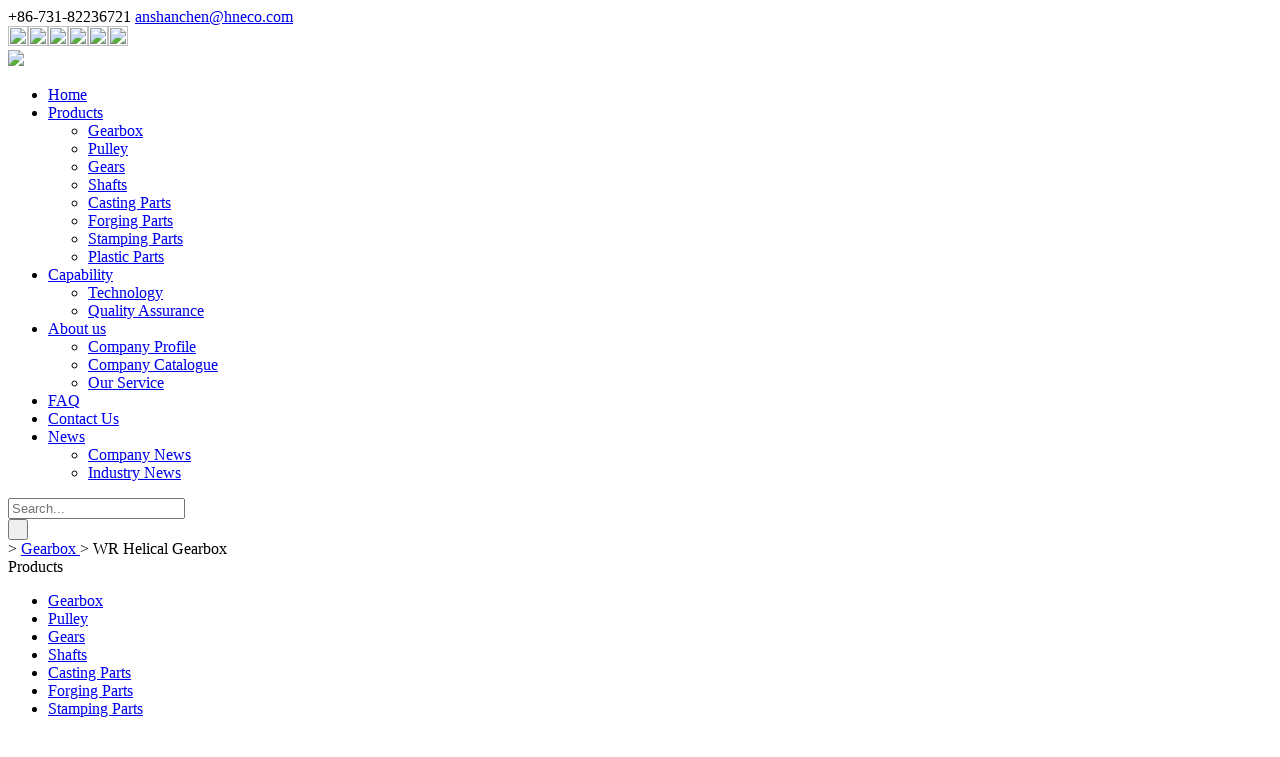

--- FILE ---
content_type: text/html; charset=utf-8
request_url: http://hneco.com/Product-show-122-wr_helical_gearbox.html
body_size: 9122
content:
<!DOCTYPE html>
<html>

<head>
   <meta http-equiv="Content-Type" content="text/html, charset=utf-8">
    <meta name="viewport" content="width=device-width,initial-scale=1.0">
    <title>WR Helical Gearbox-Gearbox -Precision Components Manufacturer</title>
    <meta name="keywords" content="Helical Gearbox" />
    <meta name="description" content="" />
    <link rel="stylesheet" type="text/css" href="/Yourphp/Tpl/Home/new/Public/css/base.css">
    <link rel="stylesheet" type="text/css" href="/Yourphp/Tpl/Home/new/Public/css/header.css">
    <link rel="stylesheet" type="text/css" href="/Yourphp/Tpl/Home/new/Public/css/footer.css">
    <link rel="stylesheet" type="text/css" href="/Yourphp/Tpl/Home/new/Public/css/left.css" >
    <link rel="stylesheet" type="text/css" href="/Yourphp/Tpl/Home/new/Public/css/right.css" >
    <link rel="stylesheet" type="text/css" href="/Yourphp/Tpl/Home/new/Public/css/bottomContact.css" >
    <link rel="stylesheet" type="text/css" href="/Yourphp/Tpl/Home/new/Public/css/index.css">
    <script src="/Yourphp/Tpl/Home/new/Public/js/jquery.min.js"></script>
    <!-- Global site tag (gtag.js) - Google Analytics -->
<script async src="https://www.googletagmanager.com/gtag/js?id=UA-168126751-1"></script>
<script>
  window.dataLayer = window.dataLayer || [];
  function gtag(){dataLayer.push(arguments);}
  gtag('js', new Date());
  gtag('config', 'UA-168126751-1');
  gtag('config', 'AW-728145444');
</script>
<script>
function gtag_report_conversion(url) {
  var callback = function () {
    if (typeof(url) != 'undefined') {
      window.location = url;
    }
  };
  gtag('event', 'conversion', {
      'send_to': 'AW-728145444/PDZDCNnrydIBEKS8mtsC',
      'event_callback': callback
  });
  return false;
}
</script>
</head>

<body>
<div class="header">
    <div class="header-tools">
        <div class="w1200">
            <div class="tools-telephone">
                <span>+86-731-82236721</span>
                <span><a href="javascript:;" onclick="gtag_report_conversion('mailto:anshanchen@hneco.com')">anshanchen@hneco.com</a></span>
            </div>
            <div class="tools-infoRight">
                <a target="_blank" href="https://twitter.com/SelinaAurora"><img src="/Uploads/202005/5ebe4ab689509.png" style="width:20px;height:20px"></a><a target="_blank" href="https://www.facebook.com/hnecoselina/?ref=br_rs"><img src="/Uploads/202005/5ebe4af32e9bd.png" style="width:20px;height:20px"></a><a target="_blank" href="https://www.linkedin.com/company/hunan-new-era-technologies-co.-ltd/"><img src="/Uploads/202005/5ebe4affea87f.png" style="width:20px;height:20px"></a><a target="_blank" href="https://www.youtube.com/channel/UCEf-CWJlcv2SCs-ICbn1ZUQ"><img src="/Uploads/202005/5ebe4ac386cf8.png" style="width:20px;height:20px"></a><a target="_blank" href="https://wa.me/008615367331141"><img src="/Uploads/202005/5ebe4b4cd0fe5.png" style="width:20px;height:20px"></a><a target="_blank" href="skype:nancy_kf?chat"><img src="/Uploads/202005/5ebe4b6401109.png" style="width:20px;height:20px"></a>            </div>
        </div>
    </div>
    <div class="header-info">
        <div class="w1200">
            <div class="header-logo"><a href="/"><img src="/Uploads/202005/5eba0c97b06e7.png"></a></div>
            <div class="fr">
                <div class="header-nav fl">

                        <ul id="nav_box"><li><a href="/" title="Home">Home</a></li><li><a href="/products.html" title="Products">Products</a><ul><li><a href="/gearbox_parts.html" title="Gearbox " >Gearbox </a></li><li><a href="/pulley.html" title="Pulley" >Pulley</a></li><li><a href="/gears.html" title="Gears" >Gears</a></li><li><a href="/shafts.html" title="Shafts" >Shafts</a></li><li><a href="/casting_parts.html" title="Casting Parts" >Casting Parts</a></li><li><a href="/forging_parts.html" title="Forging Parts" >Forging Parts</a></li><li><a href="/stamping_parts.html" title="Stamping Parts" >Stamping Parts</a></li><li><a href="/plastic_parts.html" title="Plastic Parts" >Plastic Parts</a></li></ul></li><li><a href="/capability.html" title="Capability">Capability</a><ul><li><a href="/technology.html" title="Technology" >Technology</a></li><li><a href="/QualityAssurance.html" title="Quality Assurance" >Quality Assurance</a></li></ul></li><li class="current_page_item"><a href="/company_profile.html" title="About us">About us</a><ul><li><a href="/company_profile.html" title="Company Profile" >Company Profile</a></li><li><a href="/company_catalogue.html" title="Company Catalogue" >Company Catalogue</a></li><li><a href="/our_service.html" title="Our Service" >Our Service</a></li></ul></li><li><a href="/faq.html" title="FAQ" >FAQ</a></li><li><a href="/contact.html" title="Contact Us" >Contact Us</a></li><li><a href="/news.html" title="News">News</a><ul><li><a href="/company_news.html" title="Company News" >Company News</a></li><li><a href="/industry_news.html" title="Industry News" >Industry News</a></li></ul></li></ul>

                </div>
                <div class="searchIcon fr"></div>
            </div>
        </div>
        <div class="header-info-show">
            <div class="w1200">
                <form action="/Index/search.html" role="search" method="get">
                    <div class="header-info-showInput">
                        <input value="" name="keyword" id="s"  placeholder="Search...">
                    </div>
                    <div class="header-info-showButton">
                        <input type="submit" id="searchsubmit" value=" "/></td>
                    </div>
                </form>

            </div>
        </div>
    </div>
</div>

<div class="productBanner"></div>
<div class="contentInfo">
    <div class="w1200">
        <div class="contentInfoRoute">> <a target="_blank" href="/gearbox_parts.html">Gearbox </a> > <span>WR Helical Gearbox</span></div>
        <div class="contentFont clearfix">
            <!-- #产品左侧类目，新闻，分享 -->
           <div class="contentFont-left">
    <div class="contentFont-left-title">Products</div>
    <div class="contentFont-left-ul">
        <ul>
            <li><a target="_blank" href="/gearbox_parts.html" title="">Gearbox </a></li><li><a target="_blank" href="/pulley.html" title="">Pulley</a></li><li><a target="_blank" href="/gears.html" title="">Gears</a></li><li><a target="_blank" href="/shafts.html" title="">Shafts</a></li><li><a target="_blank" href="/casting_parts.html" title="">Casting Parts</a></li><li><a target="_blank" href="/forging_parts.html" title="">Forging Parts</a></li><li><a target="_blank" href="/stamping_parts.html" title="">Stamping Parts</a></li><li><a target="_blank" href="/plastic_parts.html" title="">Plastic Parts</a></li>        </ul>
    </div>
    <div class="contentFont-left-products">
        <div class="contentFont-left-products-title">News center</div>
        <div class="contentFont-left-products-ul">
            <ul>
                <li title="Aluminum Alloy Forging Process and Characteristics">
                    <a target="_blank" href="/Article-show-70-aluminum_alloy_forging_process_and_characteristics.html">Aluminum Alloy Forging Process and Characteristics</a>
                </li><li title="Gear Set Ship to Poland">
                    <a target="_blank" href="/Article-show-68-gear_set_ship_to_Poland.html">Gear Set Ship to Poland</a>
                </li><li title="Sprocket 50BTB18 1610 Ship to Hungary">
                    <a target="_blank" href="/Article-show-66-sprocket_50BTB18_1610_ship_to_hungary.html">Sprocket 50BTB18 1610 Ship to Hungary</a>
                </li><li title="Cold Forging Door Hinge Parts For Poland Market">
                    <a target="_blank" href="/Article-show-65-cold_forging_door_hinge_parts_for_Poland_Market.html">Cold Forging Door Hinge Parts For Poland Market</a>
                </li><li title="Characteristics and Classification of Worm Drive">
                    <a target="_blank" href="/Article-show-55-characteristics_and_classification_of_worm_drive.html">Characteristics and Classification of Worm Drive</a>
                </li><li title="5 Tips to Improve Grinding Quality of Machining Process">
                    <a target="_blank" href="/Article-show-45-5_Tips_to_improve_grinding_quality_of_machining_process.html">5 Tips to Improve Grinding Quality of Machining Process</a>
                </li><li title="Gear Drive VS Worm Gear and Worm Shaft Drive Gearbox">
                    <a target="_blank" href="/Article-show-37-worm_gear_and_worm_shaft_grive_gearbox_manufacturer.html">Gear Drive VS Worm Gear and Worm Shaft Drive Gearbox</a>
                </li><li title="Reasons for Deformation During Machining">
                    <a target="_blank" href="/Article-show-36-reasons_for_deformation_during_machining.html">Reasons for Deformation During Machining</a>
                </li><li title="Common Machining Steel Material and Characteristics">
                    <a target="_blank" href="/Article-show-35-machining_steel_material_and_characteristics.html">Common Machining Steel Material and Characteristics</a>
                </li><li title="Effective Measures to Reduce Gear Transmission Noise">
                    <a target="_blank" href="/Article-show-31-gear_transmission_noise.html">Effective Measures to Reduce Gear Transmission Noise</a>
                </li>            </ul>
        </div>
    </div>
  
</div>
            
            <!-- #产品左侧类目，新闻，分享结束 -->
           <div class="contentFont-right">
                <div class="contentFont-item">
                    <ul>
                        <li>
                            <div class="contentFont-itemImg-7"></div>
                            <div class="contentFont-itemImg-font">Category And Tags</div>
                        </li>
                        <li>
                            <div class="contentFont-itemImg-8"></div>
                            <div class="contentFont-itemImg-font">Video</div>
                        </li>
                        <li>
                            <div class="contentFont-itemImg-9"></div>
                            <div class="contentFont-itemImg-font">Specifications</div>
                        </li>
                        <li>
                            <div class="contentFont-itemImg-10"></div>
                            <div class="contentFont-itemImg-font">Advantages</div>
                        </li>
                        <li>
                            <div class="contentFont-itemImg-11"></div>
                            <div class="contentFont-itemImg-font">FAQ</div>
                        </li>
                        <li>
                            <div class="contentFont-itemImg-12"></div>
                            <div class="contentFont-itemImg-font">Related Products</div>
                        </li>
                    </ul>
                </div>
                <div class="contentFont-switch">
                    <div class="productShow clearfix topshow-1">
                        <div class="productShow-img">
                            <div class="productShow-img-1" style="position: relative;z-index: 10;">
                                <div class="small_box">
                                    <span class="mask"></span>
                                    <span class="float_layer"></span>
                                    <img src='
                                    /Uploads/202010/5f9a5e2fac5bc.jpg                                      '>
                                </div>
                                <div class="big_box">
                                    <img src='
                                    /Uploads/202010/5f9a5e2fac5bc.jpg                                      '>
                                </div>

                            </div>

                            <div class="productShow-img-d">
                                <div class="productShow-img-dUl">
                                    <ul>
                                        <li>
                                                <div><img src="/Uploads/202010/5f9a5e2fac5bc.jpg"></div>
                                            </li>                                    </ul>
                                </div>
                                <div class="productShow-left"></div>
                                <div class="productShow-right"></div>
                            </div>
                        </div>
                        <div class="productShow-info-right">
                            <div class="productShow-info-right-title"><h1>WR Helical Gearbox</h1></div>
                            <div class="productShow-info-right-a">Gearbox </div>
                            <div class="productShow-info-right-b">
                                <ul>
                                    <li class="infoCon-1"><a target="_blank"  href="/contact.html">Inquire</a></li>
                                    <li class="infoCon-2">
                                        <a target="_blank" href="/Product-show-123-rv_worm_gear_reducer.html">Next Product</a>                                      </li>
                                    <li class="infoCon-3"><a target="_blank" href="/contact.html">Chat Now</a></li>
                                </ul>
                            </div>
                            <div class="productShow-info-right-table">
                                <p class="MsoNormal">
	<span style="color:#000000;font-size:14px;">Type: WR series Inline helical gear reducer / gearbox</span> 
</p>
<p class="MsoNormal">
	<span style="color:#000000;font-size:14px;">Model: WR17/27/37/47/57/67/77/87/97/107/137/147/167</span> 
</p>
<p class="MsoNormal">
	<span style="color:#000000;font-size:14px;">Mounting type: Flange, hollow shaft, solid shaft</span> 
</p>
<p class="MsoNormal">
	<span style="color:#000000;font-size:14px;"><span style="font-size:14px;color:#000000;">Efficiency:</span><span style="font-size:14px;color:#000000;"> 94%-98%</span></span> 
</p>
<p class="MsoNormal">
	<span style="color:#000000;font-size:14px;">Housing: Material	HT250 cast iron</span> 
</p>
<p class="MsoNormal">
	<span style="color:#000000;font-size:14px;"> </span> 
</p>
<p class="MsoNormal">
	<span style="font-size:14px;color:#000000;">FOB Port:&nbsp;Ningbo</span> 
</p>
<p class="MsoNormal">
	<br />
</p>
<br />
<p>
	<br />
</p>                            </div>
                            <div class="productShow-info-right-mt20">
                                <!-- 分享按钮-->
                                <!-- Go to www.addthis.com/dashboard to customize your tools -->
                                <div class="addthis_inline_share_toolbox"></div>

                                <!-- Go to www.addthis.com/dashboard to customize your tools --> <script async type="text/javascript" src="//s7.addthis.com/js/300/addthis_widget.js#pubid=ra-5ec259b2d33279dd"></script>
                            </div>
                        </div>
                    </div>
                     <div class="steps clearfix">
                        <div class="steps-left">
                            <p>"6 Steps </p>to get your WR Helical Gearbox"
                        </div>
                        <div class="steps-center">
                            <ul>
                                <li>
                                    <div class="dtop" style="background-position: -80px 0;"></div>
                                    <div class="dfont">Inquiry</div>
                                </li>
                                <li>
                                    <div class="dtop" style="background-position: -160px 0;"></div>
                                    <div class="dfont">Quote</div>
                                </li>
                                <li>
                                    <div class="dtop" style="background-position: -400px 0;"></div>
                                    <div class="dfont">Sample</div>
                                </li>
                                <li>
                                    <div class="dtop" style="background-position: -240px 0;"></div>
                                    <div class="dfont">Schedule</div>
                                </li>
                                <li>
                                    <div class="dtop" style="background-position: -320px 0;"></div>
                                    <div class="dfont">Manufacture</div>
                                </li>
                                <li>
                                    <div class="dtop" style="background-position: 0 0;"></div>
                                    <div class="dfont">Shipping</div>
                                </li>
                            </ul>
                        </div>
                        <div class="steps-right">
                            <a href="javascript:;" onclick="gtag_report_conversion('mailto:anshanchen@hneco.com')">Inquire Now</a>
                            
                        </div>
                    </div>

                    <style>
                        .steps{
                            padding: 30px 0;
                            margin-top: 20px;
                            /* background-color: #ffffff; */
                        }
                        .steps-left{
                            float: left;
                            width: 260px;
                            font-size: 28px;
                            line-height: 36px;
                            box-sizing: border-box;
                            padding-top: 90px;
                        }
                        .steps-left p{
                            font-size: 55px;
                            line-height: 72px;
                        }
                        .steps-center{
                            float: left;
                            width: 460px;
                            margin: 0 auto;
                            box-sizing: border-box;
                        }
                        .steps-center ul li{
                            float: left;
                            text-align: center;
                            width: 33.33333%;
                            margin-top: 10px;
                        }
                        .steps-center ul li .dtop{
                            width: 80px;
                            height: 80px;
                            background-image: url("/Yourphp/Tpl/Home/new/Public/images/product/icon-bg.png");
                            background-position: 0 0;
                            background-repeat: no-repeat;
                            margin: 0 auto;
                        }
                        .steps-center ul li .dfont{
                            font-size: 24px;
                            line-height: 60px;
                        }
                        .steps-right{
                            float: left;
                            width: 220px;
                            box-sizing: border-box;
                            padding-top: 120px;
                        }
                        .steps-right a:link,.steps-right a:visited{
                            float: right;
                            display: block;
                            border-radius: 8px;
                            /* background: rgba(0,119,255,1); */
                            background-image: linear-gradient(-160deg,rgba(0,119,255,1), #5f51d4, #07f);
                            color: #ffffff;
                            height: 50px;
                            line-height: 50px;
                            text-align: center;
                            font-size: 22px;
                            width: 180px;
                            box-shadow: 0 0 15px #cccccc;
                        }
                        .steps-right a:hover{
                            opacity: 0.9;
                        }
                        @media screen and (max-width: 479px) {
                            .steps-left{
                                float: none;
                                width: 100%;
                                text-align: center;
                                padding: 0;
                            }
                            .steps-center{
                                float: none;
                                width: 100%;
                                text-align: center;
                                padding: 25px 0;
                            }
                            .steps-center ul li .dfont{
                                font-size: 16px;
                                line-height: 40px;
                            }
                            .steps-center:after{display:block;content:"";height:0;clear:both;visibility:hidden}
                            .steps-right{
                                float: none;
                                width: 100%;
                                text-align: center;
                                padding: 0;
                            }
                            .steps-right a:link,.steps-right a:visited{
                                margin: 0 auto;
                                float: none;
                            }
                        }
                        @media screen and (min-width: 480px) and (max-width: 1160px) {
                            .steps-left{
                                float: none;
                                width: 100%;
                                text-align: center;
                                padding: 0;
                            }
                            .steps-center{
                                float: none;
                                width: 100%;
                                text-align: center;
                                padding: 25px 0;
                            }
                            .steps-center ul li .dfont{
                                font-size: 16px;
                                line-height: 40px;
                            }
                            .steps-center:after{display:block;content:"";height:0;clear:both;visibility:hidden}
                            .steps-right{
                                float: none;
                                width: 100%;
                                text-align: center;
                                padding: 0;
                            }
                            .steps-right a:link,.steps-right a:visited{
                                margin: 0 auto;
                                float: none;
                            }
                        }
                    </style>
                   
                    <div class="productShowTitle clearfix  topshow-1">VIDEO</div>
                    <div class="productShowVideo">
                                            </div>
                    
                    <div class="productShowTitle clearfix  topshow-1">Specifications</div>
                    <div class="productShowData">
                        <p class="MsoNormal">
	<span style="font-size:14px;color:#000000;"><strong>Technical features</strong></span> 
</p>
<p>
	<table border="0" cellspacing="0" style="width:443.25pt;border:none;">
		<tbody>
			<tr>
				<td valign="center" style="border:1.0000pt solid #DEE2E6;background:#FFFFFF;">
					<p class="p" align="center" style="text-align:center;">
						<span style="font-family:Helvetica;color:#000000;font-size:14px;">Size</span><span style="font-family:Calibri;font-size:12.0000pt;"></span> 
					</p>
				</td>
				<td valign="center" style="border:1.0000pt solid #DEE2E6;background:#FFFFFF;">
					<p class="p" align="center" style="text-align:center;">
						<span style="font-family:Helvetica;color:#000000;font-size:14px;">WR17-WR167</span><span style="font-family:Calibri;font-size:12.0000pt;"></span> 
					</p>
				</td>
			</tr>
			<tr>
				<td valign="center" style="border:1.0000pt solid #DEE2E6;background:#FFFFFF;">
					<p class="p" align="center" style="text-align:center;">
						<span style="font-family:Helvetica;color:#000000;font-size:14px;">Ratio</span><span style="font-family:Calibri;font-size:12.0000pt;"></span> 
					</p>
				</td>
				<td valign="center" style="border:1.0000pt solid #DEE2E6;background:#FFFFFF;">
					<p class="p" align="center" style="text-align:center;">
						<span style="font-family:Helvetica;color:#000000;font-size:14px;">3.41-289.74</span><span style="font-family:Calibri;font-size:12.0000pt;"></span> 
					</p>
				</td>
			</tr>
			<tr>
				<td valign="center" style="border:1.0000pt solid #DEE2E6;background:#DEE2E6;">
					<p class="p" align="center" style="text-align:center;">
						<span style="font-family:Helvetica;color:#000000;font-size:14px;">Power</span><span style="font-family:Calibri;font-size:12.0000pt;"></span> 
					</p>
				</td>
				<td valign="center" style="border:1.0000pt solid #DEE2E6;background:#DEE2E6;">
					<p class="p" align="center" style="text-align:center;">
						<span style="font-family:Helvetica;color:#000000;font-size:14px;">0.12-160KW</span><span style="font-family:Calibri;font-size:12.0000pt;"></span> 
					</p>
				</td>
			</tr>
		</tbody>
	</table>
</p>
<p class="MsoNormal">
	<span style="font-size:14px;"><strong><br />
</strong></span> 
</p>
<p class="MsoNormal">
	<span style="font-size:14px;"><strong>Strict production process:</strong></span> 
</p>
<p class="MsoNormal">
	<span style="font-size:14px;">High precision level: grade 6</span> 
</p>
<p class="MsoNormal">
	<span style="font-size:14px;">Semi-automatic assembly line</span> 
</p>
<p class="MsoNormal">
	<span style="font-size:14px;">100% running test</span> 
</p>
<p class="MsoNormal">
	<span style="font-size:14px;">Noisy level control</span> 
</p>
<p class="MsoNormal">
	<span style="font-size:14px;">Vibration test&nbsp;</span> 
</p>
<p class="MsoNormal">
	<span style="font-size:14px;"><br />
</span> 
</p>
<p class="MsoNormal">
	<span style="font-size:14px;"> </span> 
</p>
<p class="p" style="margin-left:0.0000pt;text-indent:0.0000pt;background:#FFFFFF;">
	<b>Features of inline helical gearbox</b><br />
1.Strong cast iron housing.<br />
2.Wide range of sizes.<br />
3.High carrying ability.<br />
4.High efficiency.<br />
5.Univeral mounting.
</p>
<p class="p" style="margin-left:0.0000pt;text-indent:0.0000pt;background:#FFFFFF;">
	<b>Benefits&nbsp;of inline helical gearbox</b><br />
1.Unique housing design.<br />
2.Long service life.<br />
3.Low temperature rise.<br />
4.Unique housing design.
</p>
<br />
<p>
	<br />
</p>
<br />
<span><br />
</span> 
<p>
	<br />
</p>                    </div>
                    <div class="productShowTitle clearfix  topshow-1">Advantages</div>
                    <div class="productShowItem clearfix">
                        <ul>
                            <li>
                                <span>1</span>
                                <div>Since 2000</div>
                            </li>                            <li>
                                <span>2</span>
                                <div>OEM &amp; ODM Service</div>
                            </li>                            <li>
                                <span>3</span>
                                <div>Competitive Price</div>
                            </li>                            <li>
                                <span>4</span>
                                <div>Experienced R&amp;D Team</div>
                            </li>                            <li>
                                <span>5</span>
                                <div>High Precision</div>
                            </li>                            <li>
                                <span>6</span>
                                <div>Great After-sales Service</div>
                            </li>                        </ul>
                    </div>
                    <div class="productShowTitle clearfix  topshow-1">FAQ</div>
                        <p style="font-size:20px;font-family:Arial;font-weight:bold;color:#100F10;">
	<span style="color:#000000;font-size:14px;">Q:&nbsp;</span><span style="text-align:justify;color:#000000;font-size:14px;">How long can I get feedback after&nbsp;we send inquiry?&nbsp;</span>
</p>
<p style="font-size:18px;font-family:Arial;color:#555555;">
	<span style="color:#000000;font-size:14px;">A:&nbsp;</span><span style="text-align:justify;color:#000000;font-size:14px;">We will reply you within 12 hours in working day.</span>
</p>
<div class="productShowFaq" style="font-size:20px;font-family:Arial;font-weight:bold;color:#100F10;">
	<span style="color:#000000;font-size:14px;">Q:&nbsp;</span><span style="text-align:justify;color:#000000;font-size:14px;">What kind of gearbox can you offer?</span>
</div>
<p style="font-size:18px;font-family:Arial;color:#555555;">
	<span style="color:#000000;font-size:14px;">A:&nbsp;</span><span style="text-align:justify;color:#000000;font-size:14px;">We focus on custom and unstandard&nbsp;gearbox in accordance with&nbsp;customer’s drawings,especially&nbsp;varies speed through gears, worm gears or worm shafts.</span>
</p>
<p style="font-size:18px;font-family:Arial;color:#555555;">
	<span style="text-align:justify;"></span>
</p>
<div class="productShowFaq" style="font-size:20px;font-family:Arial;font-weight:bold;color:#100F10;">
	<span style="color:#000000;font-size:14px;">Q:&nbsp;</span><span style="text-align:justify;color:#000000;font-size:14px;">&nbsp;What’s the application of your gearbox?</span>
</div>
<p style="font-size:18px;font-family:Arial;color:#555555;">
	<span style="color:#000000;font-size:14px;">A:&nbsp;</span><span style="text-align:justify;color:#000000;font-size:14px;">Our products cover a wide range of industries including automobile,construction machinery, agricultural machinery, power equipment and so on.</span>
</p>
<div class="productShowFaq" style="font-size:20px;font-family:Arial;font-weight:bold;color:#100F10;">
	<span style="color:#000000;font-size:14px;">Q:&nbsp;</span><span style="text-align:justify;color:#000000;font-size:14px;">Can you produce custom products?</span>
</div>
<p style="font-size:18px;font-family:Arial;color:#555555;">
	<span style="color:#000000;font-size:14px;">A:&nbsp;</span><span style="text-align:justify;color:#000000;font-size:14px;">Yes,we are mainly doing customized products according to the customers’ drawings or samples.</span>
</p>
<p style="font-size:18px;font-family:Arial;color:#555555;">
	<span style="text-align:justify;"></span>
</p>
<div class="productShowFaq" style="font-size:20px;font-family:Arial;font-weight:bold;color:#100F10;">
	<span style="color:#000000;font-size:14px;">Q:&nbsp;</span><span style="text-align:justify;color:#000000;font-size:14px;">How to guarantee the quality of your products?</span>
</div>
<p style="font-size:18px;font-family:Arial;color:#555555;">
	<span style="color:#000000;font-size:14px;">A:&nbsp;</span><span style="text-align:justify;color:#000000;font-size:14px;">Firstly,we will do the inspection after every process.&nbsp;For the finished products,we will do 100% inspection according to the customers’ requirements.&nbsp;Secondly,we have our own testing&nbsp;equipment&nbsp;and advanced inspection equipment in the casting industry. With these advanced facilities & instruments, we are able to supply the precise&nbsp;finished products to our customers, and make products meeting their overall inspection requirements on chemical composition, mechanical properties, non-destructive testing and high precise dimensional inspections.</span>
</p>                    <div class="contentProducts-title  topshow-1">Related products</div>
                    <div class="contentProductsRelated clearfix">
                        <div class="contentProducts-ul" style="width:870px">
                            <ul>
                                <li>
                                        <div class="contentProducts-ul-img">
                                            <a target="_blank" href="/Product-show-63-gearbox.html">
                                                <img src="/Uploads/201805/5aec432edcb8f.jpg" /></a>
                                        </div>
                                        <div class="contentProducts-name">
                                            <a target="_blank" href="/Product-show-63-gearbox.html">Agricultural Gearbox</a></div>
                                        <div class="contentProducts-more"><a target="_blank" href="/Product-show-63-gearbox.html">View More ></a></div>
                                    </li><li>
                                        <div class="contentProducts-ul-img">
                                            <a target="_blank" href="/Product-show-109-electric_film_reeler_roll_up_motor_1.html">
                                                <img src="/Uploads/201903/5c9a5226e65a3.jpg" /></a>
                                        </div>
                                        <div class="contentProducts-name">
                                            <a target="_blank" href="/Product-show-109-electric_film_reeler_roll_up_motor_1.html">Electric Film Reeler Roll Up Motor </a></div>
                                        <div class="contentProducts-more"><a target="_blank" href="/Product-show-109-electric_film_reeler_roll_up_motor_1.html">View More ></a></div>
                                    </li><li>
                                        <div class="contentProducts-ul-img">
                                            <a target="_blank" href="/Product-show-124-WK_helical_bevel_gearbox.html">
                                                <img src="/Uploads/202010/5f9a66c3e53ee.jpg" /></a>
                                        </div>
                                        <div class="contentProducts-name">
                                            <a target="_blank" href="/Product-show-124-WK_helical_bevel_gearbox.html">WK Helical Bevel Gearbox</a></div>
                                        <div class="contentProducts-more"><a target="_blank" href="/Product-show-124-WK_helical_bevel_gearbox.html">View More ></a></div>
                                    </li><li>
                                        <div class="contentProducts-ul-img">
                                            <a target="_blank" href="/Product-show-125-wf_parallel_shaft_helical_gearbox.html">
                                                <img src="/Uploads/202010/5f9a6d072a350.jpg" /></a>
                                        </div>
                                        <div class="contentProducts-name">
                                            <a target="_blank" href="/Product-show-125-wf_parallel_shaft_helical_gearbox.html">WF Parallel Shaft Helical Gearbox</a></div>
                                        <div class="contentProducts-more"><a target="_blank" href="/Product-show-125-wf_parallel_shaft_helical_gearbox.html">View More ></a></div>
                                    </li>                            </ul>
                        </div>
                        <div class="contentProducts-left"></div>
                        <div class="contentProducts-right"></div>
                    </div>

                </div>
            </div>
        </div>
    </div>
</div>
<!-- #联系表单 -->
<div class="abilityContact clearfix">
    <div class="w1200" style="position: relative; z-index: 1;">
        <div class="abilityContact-left">
            <div class="abilityContact-left-title">CONTACT HUNAN NEW ERA</div>
            <div class="abilityContact-left-font">Precision Components Manufacturer</div>
            <div class="abilityContact-left-table">
                <form action="/Index/message.html" method="post" id="formbox">
                <table border="0" width="100%" cellpadding="0" cellspacing ="0">
                    <tr>
                        <td align="left"><input type="text" class="abilityContact-left-input" name="username" placeholder="* Name" required oninvalid="setCustomValidity('Pls fill your name in');" oninput="setCustomValidity('');"></td>
                        <td align="center"><input type="text" class="abilityContact-left-input" name="telephone" placeholder="Phone"></td>
                        <td align="right"><input type="text" class="abilityContact-left-input" name="email" placeholder="* Email" required oninvalid="setCustomValidity('Pls fill your email in');" oninput="setCustomValidity('');"></td>
                    </tr>
                    <tr>
                        <td colspan="3">
                            <textarea class="contactUsFont-textarea"  placeholder="* Message" name="content" required oninvalid="setCustomValidity('Pls fill your message in');" oninput="setCustomValidity('');"></textarea>
                        </td>
                    </tr>
                    <input type="hidden"  name="tjtime" value="1769371387" />
                    <input type="hidden"  name="title" value="Gearbox " />
                    <tr>
                        <td colspan="3">
                            <input type="submit" class="abilityContact-left-button" name="submit" value="Send Message" />
                        </td>
                    </tr>
                </table>
                </form>
            </div>
        </div>
        <div class="abilityContact-right">
            <div class="abilityContact-right-telephone">+86-0731-82236721<br>+86-0731-82225090</div>
            <div class="abilityContact-right-add">Add:158, Yuelu Road, Changsha, Hunan, China<br>P.C: 410013<br>Fax：+86-4008266163-02205<br>Email: anshanchen@hneco.com</div>
        </div>
    </div>
</div>
<script>
    $(function () {

        $(".contentFont-item").find("li").click(function () {
            $('html , body').animate({scrollTop: $(".topshow-1").eq($(this).index()).offset().top},'slow');
        });
        // 多图
        var length = $(".productShow-img-dUl").find("li").length;
        var width = $(".productShow-img-dUl").find("li").innerWidth();
        var defaultInt = 5;
        $(".productShow-img-dUl").find("ul").width(length * width);
        var int = 0;
        $(".productShow-left").click(function () {
            int++;
            if (length - defaultInt >= int) {
                $(".productShow-img-dUl").find("ul").stop().animate({ left: -int * width }, 'slow');
            } else {
                int = length - defaultInt;
            }
        });
        $(".productShow-right").click(function () {
            int--;
            if (int >= 0) {
                $(".productShow-img-dUl").find("ul").stop().animate({ left: -int * width }, 'slow');
            } else {
                int = 0;
            }
        });
        $(".productShow-img-dUl").find("li").click(function () {
            $(".productShow-img-1").find("img").attr("src", $(this).find("img").attr("src"));
        });


        var pLength = $(".contentProducts-ul").find("li").length;
        var pWidth = $(".contentProducts-ul").find("li").innerWidth();
        var pDefaultInt=3;
        $(".contentProducts-ul").find("ul").width(pLength*pWidth);
        var pInt=0;
        $(".contentProducts-left").click(function(){
            pInt++;
            if(pLength-pDefaultInt>=pInt){
                $(".contentProducts-ul").find("ul").stop().animate({left: -pInt*pWidth},'slow');
            }else{
                pInt=pLength-pDefaultInt;
            }
        });
        $(".contentProducts-right").click(function(){
            pInt--;
            if(pInt>=0){
                $(".contentProducts-ul").find("ul").stop().animate({left: -pInt*pWidth},'slow');
            }else{
                pInt=0;
            }
        });
    })
</script>
<script>
    $(".mask").mouseover(function() {
        $(".float_layer").show()
        $(".big_box").show()
    })
    $(".mask").mouseout(function() {
        $(".float_layer").hide()
        $(".big_box").hide()
    })



    $(".mask").mousemove(function(e) {
        console.log(e.pageY)
        var l = e.pageX - $(".small_box").offset().left - ($(".float_layer").width() / 2)
        var t = e.pageY - $(".small_box").offset().top - ($(".float_layer").height() / 2)
        if (l < 0) {
            l = 0
        }
        if (l > $(this).width() - $(".float_layer").width()) {
            l = $(this).width() - $(".float_layer").width()
        }
        if (t < 0) {
            t = 0
        }
        if (t > $(this).height() - $(".float_layer").height()) {
            t = $(this).height() - $(".float_layer").height()
        }

        $(".float_layer").css({
            "left": l,
            "top": t
        })
        var pX = l / ($(".mask").width() - $(".float_layer").width())
        var pY = t / ($(".mask").height() - $(".float_layer").height())
        $(".big_box img").css({
            "left": -pX * ($(".big_box img").width() - $(".big_box").width()),
            "top": -pY * ($(".big_box img").height() - $(".big_box").height())
        })



    })
</script>



<div class="footer clearfix">
    <div class="w1200">
        <div class="footer-item">
            <form action="/Index/subscribe.html" method="post">
            <div class="footer-item-search"><input type="text" name="email" placeholder="Enter your Email..."></div>
                <input type="hidden"  name="tjtime" value="1769371387" />
                <input type="hidden"  name="title" value="Gearbox " />
            <div class="footer-item-button"><input type="submit" name="submit" value="Subscribe"></div>
            </form>
            <div class="footer-item-icon">
                <a href="https://twitter.com/SelinaAurora"><img src="/Uploads/202005/5ebe4ab689509.png" style="width:40px;height:40px"></a><a href="https://www.facebook.com/hnecoselina/?ref=br_rs"><img src="/Uploads/202005/5ebe4af32e9bd.png" style="width:40px;height:40px"></a><a href="https://www.linkedin.com/company/hunan-new-era-technologies-co.-ltd/"><img src="/Uploads/202005/5ebe4affea87f.png" style="width:40px;height:40px"></a><a href="https://www.youtube.com/channel/UCEf-CWJlcv2SCs-ICbn1ZUQ"><img src="/Uploads/202005/5ebe4ac386cf8.png" style="width:40px;height:40px"></a><a href="https://wa.me/008615367331141"><img src="/Uploads/202005/5ebe4b4cd0fe5.png" style="width:40px;height:40px"></a><a href="skype:nancy_kf?chat"><img src="/Uploads/202005/5ebe4b6401109.png" style="width:40px;height:40px"></a>            </div>

        </div>
        <div class="footer-item-ul clearfix">
            <ul>
                <li>
                    <div class="footer-item-ul-title">Our Products</div>
                    <div class="footer-item-dl">
                        <dl>
                            <dd><span></span><a href="/gearbox_parts.html">Gearbox </a></dd><dd><span></span><a href="/pulley.html">Pulley</a></dd><dd><span></span><a href="/gears.html">Gears</a></dd><dd><span></span><a href="/shafts.html">Shafts</a></dd><dd><span></span><a href="/casting_parts.html">Casting Parts</a></dd><dd><span></span><a href="/forging_parts.html">Forging Parts</a></dd><dd><span></span><a href="/stamping_parts.html">Stamping Parts</a></dd><dd><span></span><a href="/plastic_parts.html">Plastic Parts</a></dd>                        </dl>
                    </div>
                </li>
                <li>
                    <div class="footer-item-ul-title">News&Events</div>
                    <div class="footer-item-dl">
                        <dl>
                            <dd title="Aluminum Alloy Forging Process and Characteristics"><span></span><a href="/Article-show-70-aluminum_alloy_forging_process_and_characteristics.html">Aluminum Alloy Forging Process and Characteristics</a></dd><dd title="Gear Set Ship to Poland"><span></span><a href="/Article-show-68-gear_set_ship_to_Poland.html">Gear Set Ship to Poland</a></dd><dd title="Sprocket 50BTB18 1610 Ship to Hungary"><span></span><a href="/Article-show-66-sprocket_50BTB18_1610_ship_to_hungary.html">Sprocket 50BTB18 1610 Ship to Hungary</a></dd><dd title="Cold Forging Door Hinge Parts For Poland Market"><span></span><a href="/Article-show-65-cold_forging_door_hinge_parts_for_Poland_Market.html">Cold Forging Door Hinge Parts For Poland Market</a></dd><dd title="Characteristics and Classification of Worm Drive"><span></span><a href="/Article-show-55-characteristics_and_classification_of_worm_drive.html">Characteristics and Classification of Worm Drive</a></dd><dd title="5 Tips to Improve Grinding Quality of Machining Process"><span></span><a href="/Article-show-45-5_Tips_to_improve_grinding_quality_of_machining_process.html">5 Tips to Improve Grinding Quality of Machining Process</a></dd><dd title="Gear Drive VS Worm Gear and Worm Shaft Drive Gearbox"><span></span><a href="/Article-show-37-worm_gear_and_worm_shaft_grive_gearbox_manufacturer.html">Gear Drive VS Worm Gear and Worm Shaft Drive Gearbox</a></dd><dd title="Reasons for Deformation During Machining"><span></span><a href="/Article-show-36-reasons_for_deformation_during_machining.html">Reasons for Deformation During Machining</a></dd>                        </dl>
                    </div>
                </li>
                <li>
                    <div class="footer-item-ul-title">Contact Us</div>
                    <div class="footer-item-dl-1">
                        <dl>
                            <dd>P.C: 410013</dd><dd>Tel：+86-0731-82236721</dd><dd>Fax：+86-4008266163-02205</dd><dd><a href="mailto:anshanchen@hneco.com" target="_blank" title="Email： anshanchen@hneco.com">Email： anshanchen@hneco.com</a></dd><dd>Add:158, Yuelu Road, Changsha, Hunan, China</dd>                        </dl>
                    </div>
                </li>
            </ul>
        </div>
        <div class="footer-nav">
            <a href="/">Home</a>
            <span>|</span>
            <a href="/sitemap.html">Sitemap</a>
            <span>|</span>
            <a href="/products.html">Products</a>
            <span>|</span>
            <a href="/capability.html">Capability</a>
            <span>|</span>
            <a href="/about.html">About us</a>
            <span>|</span>
            <a href="/faq.html">FAQ</a>
            <span>|</span>
            <a href="/contact.html">Contact Us</a>
            <span>|</span>
            <a href="/news.html">News</a>
        </div>
        <div class="footer-nav"><a href="/" class="footer-Font">Links:</a>
            <a target="_blank" href="http://www.hneco.com/">metal fabrication expert</a> &nbsp; &nbsp;<a target="_blank" href="http://www.hneco.com/">machining manufacturer</a> &nbsp; &nbsp;<a target="_blank" href="http://www.hneco.com/gearbox_parts.html">right angle gearbox</a> &nbsp; &nbsp;<a target="_blank" href="http://www.hneco.com/gearbox_parts.html">90 degree gearbox</a> &nbsp; &nbsp;        </div>
        <div class="footer-copyright">
            <div class="fl">Copyright©2020 | Precision Components Manufacturer</div>
            <div class="fr">Privacy Policy</div>
        </div>
    </div>
</div>
<div class="fixedNav">
    <ul>
        <!--            左侧栏的logo，后台对应信息交互-->
            <li><img src="/Uploads/202005/5ebe415300f7d.png"><div class="fixedNavShow"> <div><a target="_blank" href="mailto:anshanchen@hneco.com">anshanchen@hneco.com</a></div></div></li><!--            左侧栏的logo，后台对应信息交互-->
            <!--            左侧栏的logo，后台对应信息交互-->
            <!--            左侧栏的logo，后台对应信息交互-->
            <!--            左侧栏的logo，后台对应信息交互-->
            <!--            左侧栏的logo，后台对应信息交互-->
            <li><img src="/Uploads/202005/5ebe418c3f890.png"><div class="fixedNavShow"> <div><a target="_blank" href="/contact.html">message</a></div></div></li><!--            左侧栏的logo，后台对应信息交互-->
            <li><img src="/Uploads/202005/5ebe41b152da1.png"><div class="fixedNavShow"> <div><a target="_blank" href="mailto:anshanchen@hneco.com">email</a></div></div></li><!--            左侧栏的logo，后台对应信息交互-->
            <li><img src="/Uploads/202005/5ebe41e2d33aa.png"><div class="fixedNavShow"> <div><a target="_blank" href="https://www.facebook.com/hnecoselina/?ref=br_rs">Facebook</a></div></div></li><!--            左侧栏的logo，后台对应信息交互-->
            <li><img src="/Uploads/202005/5ebe42b64cf98.png"><div class="fixedNavShow"> <div><a target="_blank" href="https://www.linkedin.com/company/hunan-new-era-technologies-co.-ltd/">Linkedin</a></div></div></li><!--            左侧栏的logo，后台对应信息交互-->
            <li><img src="/Uploads/202005/5ebe4326949c7.png"><div class="fixedNavShow"> <div><a target="_blank" href="https://twitter.com/SelinaAurora">Twitter</a></div></div></li><!--            左侧栏的logo，后台对应信息交互-->
            <li><img src="/Uploads/202005/5ebe44f602bd0.png"><div class="fixedNavShow"> <div><a target="_blank" href="https://www.youtube.com/channel/UCEf-CWJlcv2SCs-ICbn1ZUQ">Youtube</a></div></div></li><!--            左侧栏的logo，后台对应信息交互-->
            <li><img src="/Uploads/202005/5ebe46441ce36.png"><div class="fixedNavShow"> <div><a target="_blank" href="skype:nancy_kf?chat">skype</a></div></div></li><!--            左侧栏的logo，后台对应信息交互-->
            <li><img src="/Uploads/202005/5ebe467eefabd.png"><div class="fixedNavShow"> <div><a target="_blank" href="https://wa.me/008615367331141">Whatsapp</a></div></div></li><!--            左侧栏的logo，后台对应信息交互-->
            <!--            左侧栏的logo，后台对应信息交互-->
            <!--            左侧栏的logo，后台对应信息交互-->
            <!--            左侧栏的logo，后台对应信息交互-->
            <!--            左侧栏的logo，后台对应信息交互-->
            <!--            左侧栏的logo，后台对应信息交互-->
            <!--            左侧栏的logo，后台对应信息交互-->
            <!--            左侧栏的logo，后台对应信息交互-->
            <!--            左侧栏的logo，后台对应信息交互-->
            <!--            左侧栏的logo，后台对应信息交互-->
            <!--            左侧栏的logo，后台对应信息交互-->
                    <li class="upward">
            <img src="/Yourphp/Tpl/Home/new/Public/images/fixedNav-icon-10.png">
        </li>
    </ul>
</div>
<script async src="/Yourphp/Tpl/Home/new/Public/js/public.js"></script>
<script async src="/Yourphp/Tpl/Home/new/Public/js/index.js"></script>

</body>
</html>